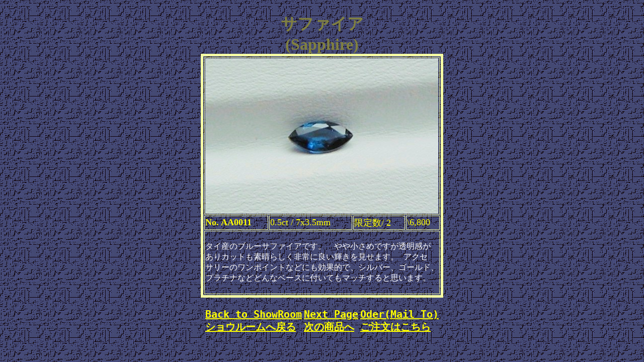

--- FILE ---
content_type: text/html
request_url: http://gaiagems.com/aa/aa0011/aa0011.html
body_size: 807
content:
<!doctype  html public "-//W3C//DTD HTML 3.2//EN">

<html>

<head>
<title>Sapphire</title>
</head>


<body background="../bg-1.gif" text=white link=yellow vlink=aqua alink=yellow>


<center><table border="5" bordercolor="F4FDA4">

<caption><font size="6" color="808040"><b>�T�t�@�C�A<br>
(Sapphire)</b></font></caption>

<tr><td colspan="4" width=460 height=309>
<img src="sph-mq03.jpg"></td></tr>

<tr>
�@�@<td><font size="4" color="yellow"><b>No. AA0011</b></font></td>
�@�@<td><font size="4" color="yellow">0.5ct / 7x3.5mm</font></td>
�@�@<td><font size="4" color="yellow">���萔/ 2</font></td>
�@�@<td><font size="4" color="yellow">\6,800</font></td>
</tr>

<tr><td colspan="4"><font size="4" color="white">
<pre>

�^�C�Y�̃u���[�T�t�@�C�A�ł��B�@��⏬���߂ł�����������
����J�b�g���f���炵�����ɗǂ��P���������܂��B �A�N�Z
�T���[�̃����|�C���g�Ȃǂɂ����ʓI�ŁA�V���o�[�A�S�[���h�A
�v���`�i�Ȃǂǂ�ȃx�[�X�ɕt���Ă��}�b�`����Ǝv���܂��B

</pre></font>
</td></tr>
</table>
</center><br>

<center><table width="463">
<tr><td><font size=5><pre><b><a href="../showroom.html">Back to ShowRoom
�V���E���[���֖߂�</a></b></pre></font></td>
<td><font size=5><pre><b><a href="../aa0016/aa0016.html">Next Page
���̏��i��</a></b></pre></font></td>
<td><font size=5><pre><b><a href="mailto:gaia@gaiagems.com">Oder(Mail To)
�������͂�����</a></b></pre></font></td></tr>
</table></center>

</body>

</html>
